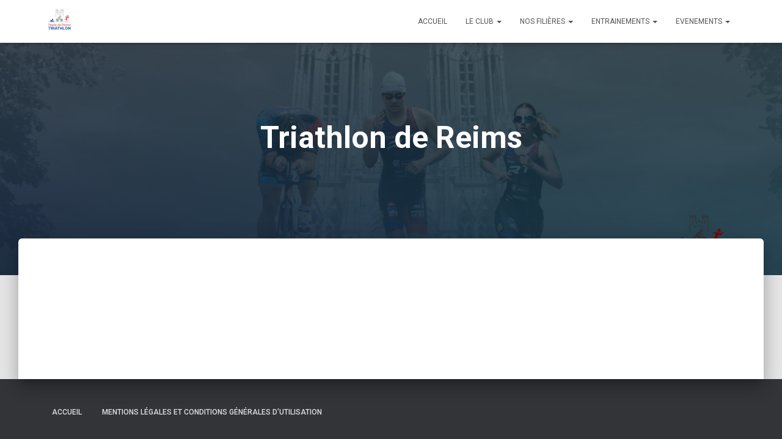

--- FILE ---
content_type: text/css
request_url: https://www.stade-de-reims-triathlon.fr/wp-content/themes/hestia-child/style.css?ver=0.1
body_size: 1786
content:
/*
Theme Name: Hestia Child
Theme URI: https://www.themeisle.com/
Description: This is a custom child theme I have created.
Author: ThemeIsle
URI: https://www.themeisle.com/
Template: hestia    
Version: 0.1
*/

.page-header {
    min-height: 450px !important;
}

.hestia-title {
    font-size: 50px !important;
}

.copyright {
    visibility: hidden;
}





:root {
    --primary: #37a9e1;
}

body>div.wrapper.default>div.main.main-raised>div {
    /* background-image: linear-gradient(45deg, #153c7e 0%, #37a9e1 100%); */
}

.section-header {
    text-align: center;
}

.section-header h2 {
    font-size: 28px;
    font-weight: 700;
    margin-bottom: 16px;
}

.section-header hr {
    border: 1px solid #fff;
    width: 56px;
}

.bg-gradient_solid {
    background: var(--primary-gradient);
    color: #fff;
    padding: 48px 0;
}

.steps {
    position: relative;
    margin-top: 32px;
}

.steps::after {
    content: "";
    position: absolute;
    width: 1px;
    background-color: white;
    opacity: 0.4;
    top: 0;
    bottom: 0;
    left: 50%;
}

.steps .content p {
    color: #676767;
    font-size: 16px;
}

.steps .content h2 {
    font-weight: 600;
    font-size: 16px;
    color: #676767;
}

.steps-container {
    position: relative;
    background-color: inherit;
    width: calc(50% + 32px);
}

.steps-container .content {
    padding: 32px;
    background-color: white;
    position: relative;
    border-radius: 0px 0px 80px 0px;
    box-shadow: 0px 16px 27px rgb(0 11 30 / 10%);
}

.steps .steps-container:nth-child(even) {
    left: calc(50% - 32px);
    flex-direction: row-reverse;
}

.steps-container {
    display: flex;
}

.steps .steps-container .date {
    font-weight: 900;
    font-size: 16px;
    color: #ffffff;
    margin-bottom: 10px;
    width: 62px;
    height: 62px;
    background-color: var(--primary);
    border-radius: 50%;
    flex-shrink: 0;
    align-items: center;
    display: flex;
    justify-content: center;
    z-index: 777;
}

.step-line {
    width: 40px;
    background-color: #fff;
    height: 1px;
    margin-top: 31px;
    opacity: 0.4;
    flex-shrink: 0;
}

@media (max-width: 767px) {
    .steps::after {
        left: 32px;
    }

    .steps-container {
        left: 0;
        flex-direction: row-reverse;
        width: auto;
        margin-bottom: 16px;
    }

    .steps .steps-container:nth-child(even) {
        left: 0;
    }
}



/* Comité directeur */

.our-team {
    padding: 30px 0 40px;
    margin-bottom: 30px;
    background-color: #E1F5FF;
    text-align: center;
    overflow: hidden;
    position: relative;
  }
  
  .our-team .picture {
    display: inline-block;
    height: 130px;
    width: 130px;
    margin-bottom: 50px;
    z-index: 1;
    position: relative;
  }
  
  .our-team .picture::before {
    content: "";
    width: 100%;
    height: 0;
    border-radius: 50%;
    background-color: #0859aa;
    position: absolute;
    bottom: 135%;
    right: 0;
    left: 0;
    opacity: 0.9;
    transform: scale(3);
    transition: all 0.3s linear 0s;
      z-index: -2;
  }
  
  .our-team:hover .picture::before {
    height: 100%;
  }
  
  .our-team .picture::after {
    content: "";
    width: 100%;
    height: 100%;
    border-radius: 50%;
    background-color: #e11521;
    position: absolute;
    top: 0;
    left: 0;
    z-index: -1;
  }
  
  .our-team .picture img {
    width: 100%;
    height: auto;
    border-radius: 50%;
    transform: scale(1);
    transition: all 0.9s ease 0s;
  }
  
  .our-team:hover .picture img {
    /*box-shadow: 0 0 0 14px #f7f5ec;*/
    transform: scale(0.95);
  }
  
  .our-team .title {
    display: block;
    font-size: 15px;
    color: #4e5052;
    text-transform: capitalize;
  }
  
  .our-team .social {
    width: 100%;
    padding: 0;
    margin: 0;
    background-color: #0859aa;
    position: absolute;
    bottom: -100px;
    left: 0;
    transition: all 0.5s ease 0s;
  }
  
  .our-team:hover .social {
    bottom: 0;
  }
  
  .our-team .social li {
    display: inline-block;
  }
  
  .our-team .social li a {
    display: block;
    padding: 10px;
    font-size: 17px;
    color: white;
    transition: all 0.3s ease 0s;
    text-decoration: none;
  }
  
  .our-team .social li a:hover {
    color: #0c55a4;
    background-color: #f7f5ec;
  }
  

  /* entrainements - Table */

  *{
    box-sizing: border-box;
    -webkit-box-sizing: border-box;
    -moz-box-sizing: border-box;
}



/* Table Styles */

.table-wrapper{
    margin: 10px 70px 70px;
    box-shadow: 0px 35px 50px rgba( 0, 0, 0, 0.2 );
}

.fl-table {
    border-radius: 5px;
    font-size: 12px;
    font-weight: normal;
    border: none;
    border-collapse: collapse;
    width: 100%;
    max-width: 100%;
    white-space: nowrap;
    background-color: white;
}

.fl-table td, .fl-table th {
    text-align: center;
    padding: 8px;
}

.fl-table td {
    border-right: 1px solid #f8f8f8;
    font-size: 12px;
}
.fl-table thead th {
    color: #ffffff;
    /* background: #4FC3A1; */
    background: #82ABD4;
}


.fl-table thead th:nth-child(odd) {
    color: #ffffff;
    /* background: #324960; */
    background: ##0556A8;
}

.fl-table tr:nth-child(even) {
    background: #F8F8F8;
}

/* Responsive */

@media (max-width: 767px) {
    .fl-table {
        display: block;
        width: 100%;
    }
    .table-wrapper:before{
        content: "Scroll horizontally >";
        display: block;
        text-align: right;
        font-size: 11px;
        color: white;
        padding: 0 0 10px;
    }
    .fl-table thead, .fl-table tbody, .fl-table thead th {
        display: block;
    }
    .fl-table thead th:last-child{
        border-bottom: none;
    }
    .fl-table thead {
        float: left;
    }
    .fl-table tbody {
        /* width: auto; */
        /* position: relative; */
        overflow-x: hidden !important;
        overflow-x: auto;
    }
    .fl-table td, .fl-table th {
        padding: 20px .625em .625em .625em;
        height: 60px;
        vertical-align: middle;
        box-sizing: border-box;
        overflow-x: hidden;
        overflow-y: auto;
        width: 120px;
        font-size: 13px;
        text-overflow: ellipsis;
    }
    .fl-table thead th {
        text-align: left;
        border-bottom: 1px solid #f7f7f9;
    }
    .fl-table tbody tr {
        display: table-cell;
    }
    .fl-table tbody tr:nth-child(odd) {
        background: none;
    }
    .fl-table tr:nth-child(even) {
        background: transparent;
    }
    .fl-table tr td:nth-child(odd) {
        background: #F8F8F8;
        border-right: 1px solid #E6E4E4;
    }
    .fl-table tr td:nth-child(even) {
        border-right: 1px solid #E6E4E4;
    }
    .fl-table tbody td {
        display: block;
        text-align: center;
    }
}